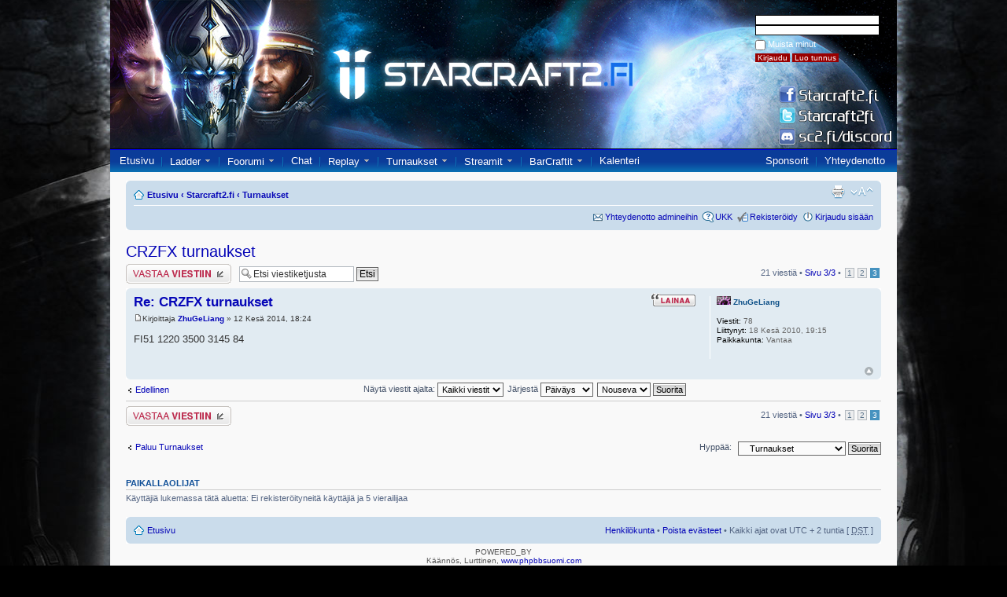

--- FILE ---
content_type: text/html; charset=UTF-8
request_url: https://www.starcraft2.fi/forum/viewtopic.php?f=85&p=9974&sid=f74d51c6247ee540e65bd4746105f724
body_size: 4720
content:
<!DOCTYPE html PUBLIC "-//W3C//DTD XHTML 1.0 Strict//EN" "http://www.w3.org/TR/xhtml1/DTD/xhtml1-strict.dtd">
<html xmlns="http://www.w3.org/1999/xhtml" dir="ltr" lang="fi" xml:lang="fi">
<head>

<meta http-equiv="content-type" content="text/html; charset=UTF-8" />
<meta http-equiv="content-style-type" content="text/css" />
<meta http-equiv="content-language" content="fi" />
<meta http-equiv="imagetoolbar" content="no" />
<meta name="resource-type" content="document" />
<meta name="distribution" content="global" />
<meta name="keywords" content="" />
<meta name="description" content="" />


<title>Starcraft2.fi &bull; katso viestiketjua - CRZFX turnaukset</title>


<!--
	phpBB style name: prosilver
	Based on style:   prosilver (this is the default phpBB3 style)
	Original author:  Tom Beddard ( http://www.subBlue.com/ )
	Modified by:
-->

<script type="text/javascript">
// <![CDATA[
   var jump_page = 'Laita haluamasi sivun numero:';
	var on_page = '3';
	var per_page = '10';
   var base_url = './viewtopic.php?f=85&amp;t=1585&amp;sid=1a36bcaa6d8579f1f47ba293635f32fd';
	var style_cookie = 'phpBBstyle';
	var onload_functions = new Array();
	var onunload_functions = new Array();

	

	/**
	* Find a member
	*/
   function find_username()
	{
      
		return false;
	}

	/**
	* New function for handling multiple calls to window.onload and window.unload by pentapenguin
	*/
	window.onload = function()
	{
      for (i = 0; i <= onload_functions.length; i++)
		{
			eval(onload_functions[i]);
		}
	};

	window.onunload = function()
	{
      for (i = 0; i <= onunload_functions.length; i++)
		{
			eval(onunload_functions[i]);
		}
	};

// ]]>
</script>
<script type="text/javascript" src="./styles/prosilver/template/styleswitcher.js"></script>
<script type="text/javascript" src="./styles/prosilver/template/forum_fn.js"></script>

<link href="./styles/prosilver/theme/print.css" rel="stylesheet" type="text/css" media="print" title="printonly" />
<link href="./style.php?id=1&amp;lang=fi&amp;sid=1a36bcaa6d8579f1f47ba293635f32fd" rel="stylesheet" type="text/css" media="screen, projection" />

<link href="./styles/prosilver/theme/normal.css" rel="stylesheet" type="text/css" title="A" />
<link href="./styles/prosilver/theme/medium.css" rel="alternate stylesheet" type="text/css" title="A+" />
<link href="./styles/prosilver/theme/large.css" rel="alternate stylesheet" type="text/css" title="A++" />
<link rel="stylesheet" type="text/css" href="../default.css">



</head>

<body class="section-viewtopic ltr">
<div id="containerforum">
<div id="header">

<div id='loginpanel'>
<form id='loginpanel' method='post' action='ucp.php?mode=login'><br />
<input type='text' name='username' class='formi' id='username'><br />
<input type='password' name='password' class='formi' id='password'><br />
<input name='redirect' value='https://www.starcraft2.fi/forum/viewtopic.php?f=85&p=9974&sid=f74d51c6247ee540e65bd4746105f724' type='hidden'>
<input type='checkbox' name='autologin' id='autologin'/> <label class='autologin' for='autologin'>Muista minut</label><br />
<input name='login' class='button' value='Kirjaudu' type='submit'>
<input type='button' class='button' value='Luo tunnus' ONCLICK='window.location.href="ucp.php?mode=register"'>
</form>
</div>
<div id='countbox'></div></div><div id="navigationforum">
<div id="navitextforum">
<ul class="navi left">
  <li><a href="/">Etusivu</a></li>
  <li><img src="/kuvat/navispacer.gif" alt=""></li>
  <li onmouseover="this.childNodes[5].style.display = 'block'"
       onmouseout="this.childNodes[5].style.display = 'none'">
    <a href="/suomiladder">Ladder</a> <img src="/kuvat/down_white.gif">
    <ul class="dropdown">
      <li><a href="/suomiladder_add">Liity/Muokkaa</a></li>
    </ul>
  </li>
  <li><img src="/kuvat/navispacer.gif" alt=""></li>
  <li onmouseover="this.childNodes[5].style.display = 'block'"
       onmouseout="this.childNodes[5].style.display = 'none'">
    <a href="/forum/">Foorumi</a> <img src="/kuvat/down_white.gif">
    <ul class="dropdown">
      <li><a href="/forum/viewforum.php?f=14">Uutiset</a></li>
      <li><a href="/forum/viewforum.php?f=26">StarCraft 2</a></li>
	  <li><a href="/forum/viewforum.php?f=86">Tiimit & klaanit</a></li>
      <li><a href="/forum/viewforum.php?f=31">Random</a></li>
      <li><a href="/forum/search">Haku</a></li>
    </ul>
  </li>
  <li><img src="/kuvat/navispacer.gif" alt=""></li>
  <li><a href="/chat">Chat</a></li>
  <li><img src="/kuvat/navispacer.gif" alt=""></li>
  <li onmouseover="this.childNodes[5].style.display = 'block'"
       onmouseout="this.childNodes[5].style.display = 'none'">
    <a href="/replay/">Replay</a> <img src="/kuvat/down_white.gif">
    <ul class="dropdown">
      <li><a href="/replay/top">Top</a></li>
      <li><a href="/replay/1v1">Kaikki</a></li>
      <li><a href="/replay/haku">Haku</a></li>
      <li><a href="/replay/tutka">Tutka</a></li>
      <li><a href="/replay/lisaareplay">Lisää</a></li>
    </ul>
  </li>
  <li><img src="/kuvat/navispacer.gif" alt=""></li>
  <li onmouseover="this.childNodes[5].style.display = 'block'"
       onmouseout="this.childNodes[5].style.display = 'none'">
    <a href="/tournaments/">Turnaukset</a> <img src="/kuvat/down_white.gif">
    <ul class="dropdown">
      <li><a href="/tournaments/hall_of_fame">Hall of Fame</a></li>
      <li><a href="/tournaments/rankings">Rankings</a></li>
      <li><a href="/tournaments/create_tournament">Luo turnaus</a></li>
      <li><a href="/tournament_results">Turnaustulokset</a></li>
      <li><a href="/tournaments/series">Sarjat</a></li>
      <!--<li><a href="/tournament_calendar">Turnauskalenteri</a></li>-->
    </ul>
  </li>
  <li><img src="/kuvat/navispacer.gif" alt=""></li>
  <li onmouseover="this.childNodes[5].style.display = 'block'"
       onmouseout="this.childNodes[5].style.display = 'none'">
    <a href="/stream">Streamit</a> <img src="/kuvat/down_white.gif">
    <ul class="dropdown">
      <li><a href="/stream?add">Lisää/muokkaa</a></li>
    </ul>
  </li>
  <li><img src="/kuvat/navispacer.gif" alt=""></li>
  <li onmouseover="this.childNodes[5].style.display = 'block'"
       onmouseout="this.childNodes[5].style.display = 'none'">
    <a href="/barcrafts">BarCraftit</a> <img src="/kuvat/down_white.gif">
    <ul class="dropdown">
      <li><a href="/forum/viewforum.php?f=87">Foorumi</a></li>
      <li><a href="/add_barcraft">Lisää</a></li>
    </ul>
  </li>
  <li><img src="/kuvat/navispacer.gif" alt=""></li>
  <li><a href="/calendar">Kalenteri</a></li>
</ul>
<ul class="navi right">
  <li><a href="/sponsorit">Sponsorit</a></li>
  <li><img src="/kuvat/navispacer.gif" alt=""></li>
  <li><a href="/forum/contact">Yhteydenotto</a></li>
</ul>
</div>
</div>



<div id="sisaltoforum">

<div id="wrap">
<br>
<div id="page-header">

		<div class="navbar">
			<div class="inner"><span class="corners-top"><span></span></span>

			<ul class="linklist navlinks">
				<li class="icon-home"><a href="./index.php?sid=1a36bcaa6d8579f1f47ba293635f32fd" accesskey="h">Etusivu</a>  <strong>&#8249;</strong> <a href="./viewforum.php?f=19&amp;sid=1a36bcaa6d8579f1f47ba293635f32fd">Starcraft2.fi</a> <strong>&#8249;</strong> <a href="./viewforum.php?f=85&amp;sid=1a36bcaa6d8579f1f47ba293635f32fd">Turnaukset</a></li>

				<li class="rightside"><a href="#" onclick="fontsizeup(); return false;" onkeypress="return fontsizeup(event);" class="fontsize" title="Muuta fontin kokoa">Muuta fontin kokoa</a></li>

				<li class="rightside"><a href="./viewtopic.php?f=85&amp;t=1585&amp;start=20&amp;sid=1a36bcaa6d8579f1f47ba293635f32fd&amp;view=print" title="Tulostusnäkymä" accesskey="p" class="print">Tulostusnäkymä</a></li>
			</ul>

			

			<ul class="linklist rightside">
				<li class="icon-contact"><a href="./contact.php?sid=1a36bcaa6d8579f1f47ba293635f32fd" title="Ota yhteyttä ylläpitoon">Yhteydenotto admineihin</a></li>
				<li class="icon-faq"><a href="./faq.php?sid=1a36bcaa6d8579f1f47ba293635f32fd" title="Usein kysyttyä">UKK</a></li>
				<li class="icon-register"><a href="./ucp.php?mode=register&amp;sid=1a36bcaa6d8579f1f47ba293635f32fd">Rekisteröidy</a></li>
					<li class="icon-logout"><a href="./ucp.php?mode=login&amp;sid=1a36bcaa6d8579f1f47ba293635f32fd" title="Kirjaudu sisään" accesskey="x">Kirjaudu sisään</a></li>
				
			</ul>

			<span class="corners-bottom"><span></span></span></div>
		</div>

	</div>
  
   <a id="top" name="top" accesskey="t"></a>
   


	<a name="start_here"></a>
	<div id="page-body">
		
<h2><a href="./viewtopic.php?f=85&amp;t=1585&amp;start=20&amp;sid=1a36bcaa6d8579f1f47ba293635f32fd">CRZFX turnaukset</a></h2>
<!-- NOTE: remove the style="display: none" when you want to have the forum description on the topic body -->

<div class="topic-actions">

	<div class="buttons">
	
		<div class="reply-icon"><a href="./posting.php?mode=reply&amp;f=85&amp;t=1585&amp;sid=1a36bcaa6d8579f1f47ba293635f32fd" title="Lähetä vastaus"><span></span>Lähetä vastaus</a></div>
	
	</div>

	
		<div class="search-box">
			<form method="get" id="topic-search" action="./search.php?sid=1a36bcaa6d8579f1f47ba293635f32fd">
			<fieldset>
				<input class="inputbox search tiny"  type="text" name="keywords" id="search_keywords" size="20" value="Etsi viestiketjusta" onclick="if(this.value=='Etsi viestiketjusta')this.value='';" onblur="if(this.value=='')this.value='Etsi viestiketjusta';" />
				<input class="button2" type="submit" value="Etsi" />
				<input type="hidden" name="t" value="1585" />
<input type="hidden" name="sf" value="msgonly" />
<input type="hidden" name="sid" value="1a36bcaa6d8579f1f47ba293635f32fd" />

			</fieldset>
			</form>
		</div>
	
		<div class="pagination">
			21 viestiä
			 &bull; <a href="#" onclick="jumpto(); return false;" title="Paina hypätäksesi sivulle...">Sivu <strong>3</strong>/<strong>3</strong></a> &bull; <span><a href="./viewtopic.php?f=85&amp;t=1585&amp;sid=1a36bcaa6d8579f1f47ba293635f32fd">1</a><span class="page-sep">, </span><a href="./viewtopic.php?f=85&amp;t=1585&amp;sid=1a36bcaa6d8579f1f47ba293635f32fd&amp;start=10">2</a><span class="page-sep">, </span><strong>3</strong></span>
		</div>
	

</div>
<div class="clear"></div>


	<div id="p9974" class="post bg2">
		<div class="inner"><span class="corners-top"><span></span></span>

		<div class="postbody">
			
				<ul class="profile-icons">
					<li class="quote-icon"><a href="./posting.php?mode=quote&amp;f=85&amp;p=9974&amp;sid=1a36bcaa6d8579f1f47ba293635f32fd" title="Vastaa lainaamalla"><span>Vastaa lainaamalla</span></a></li>
				</ul>
			

			<h3 class="first"><a href="#p9974">Re: CRZFX turnaukset</a></h3>
			<p class="author"><a href="./viewtopic.php?p=9974&amp;sid=1a36bcaa6d8579f1f47ba293635f32fd#p9974"><img src="./styles/prosilver/imageset/icon_post_target.gif" width="11" height="9" alt="Viesti" title="Viesti" /></a>Kirjoittaja <strong><a href="./memberlist.php?mode=viewprofile&amp;u=337&amp;sid=1a36bcaa6d8579f1f47ba293635f32fd">ZhuGeLiang</a></strong> &raquo; 12 Kesä 2014, 18:24 </p>

			

			<div class="content">FI51 1220 3500 3145 84</div>

			

		</div>

		
			<dl class="postprofile" id="profile9974">
			<dt>
				
<img src="images/smilies/Zerg.png" alt="Zerg">                  
<a href="./memberlist.php?mode=viewprofile&amp;u=337&amp;sid=1a36bcaa6d8579f1f47ba293635f32fd">ZhuGeLiang</a>
			</dt>

			

		<dd>&nbsp;</dd>

		<dd><strong>Viestit:</strong> 78</dd><dd><strong>Liittynyt:</strong> 18 Kesä 2010, 19:15</dd><dd><strong>Paikkakunta:</strong> Vantaa</dd>

		</dl>
	

		<div class="back2top"><a href="#wrap" class="top" title="Ylös">Ylös</a></div>

		<span class="corners-bottom"><span></span></span></div>
	</div>

	<hr class="divider" />

	<form id="viewtopic" method="post" action="./viewtopic.php?f=85&amp;t=1585&amp;start=20&amp;sid=1a36bcaa6d8579f1f47ba293635f32fd">

	<fieldset class="display-options" style="margin-top: 0; ">
		<a href="./viewtopic.php?f=85&amp;t=1585&amp;sid=1a36bcaa6d8579f1f47ba293635f32fd&amp;start=10" class="left-box left">Edellinen</a>
		<label>Näytä viestit ajalta: <select name="st" id="st"><option value="0" selected="selected">Kaikki viestit</option><option value="1">1 päivä</option><option value="7">7 päivää</option><option value="14">2 viikkoa</option><option value="30">1 kuukausi</option><option value="90">3 kuukautta</option><option value="180">6 kuukautta</option><option value="365">1 vuosi</option></select></label>
		<label>Järjestä <select name="sk" id="sk"><option value="a">Kirjoittaja</option><option value="t" selected="selected">Päiväys</option><option value="s">Otsikko</option></select></label> <label><select name="sd" id="sd"><option value="a" selected="selected">Nouseva</option><option value="d">Laskeva</option></select> <input type="submit" name="sort" value="Suorita" class="button2" /></label>
		
	</fieldset>

	</form>
	<hr />


<div class="topic-actions">
	<div class="buttons">
	
		<div class="reply-icon"><a href="./posting.php?mode=reply&amp;f=85&amp;t=1585&amp;sid=1a36bcaa6d8579f1f47ba293635f32fd" title="Lähetä vastaus"><span></span>Lähetä vastaus</a></div>
	
	</div>

	
		<div class="pagination">
			21 viestiä
			 &bull; <a href="#" onclick="jumpto(); return false;" title="Paina hypätäksesi sivulle...">Sivu <strong>3</strong>/<strong>3</strong></a> &bull; <span><a href="./viewtopic.php?f=85&amp;t=1585&amp;sid=1a36bcaa6d8579f1f47ba293635f32fd">1</a><span class="page-sep">, </span><a href="./viewtopic.php?f=85&amp;t=1585&amp;sid=1a36bcaa6d8579f1f47ba293635f32fd&amp;start=10">2</a><span class="page-sep">, </span><strong>3</strong></span>
		</div>
	
</div>


	<p></p><p><a href="./viewforum.php?f=85&amp;sid=1a36bcaa6d8579f1f47ba293635f32fd" class="left-box left" accesskey="r">Paluu Turnaukset</a></p>

	<form method="post" id="jumpbox" action="./viewforum.php?sid=1a36bcaa6d8579f1f47ba293635f32fd" onsubmit="if(this.f.value == -1){return false;}">

	
		<fieldset class="jumpbox">
	
			<label for="f" accesskey="j">Hyppää:</label>
			<select name="f" id="f" onchange="if(this.options[this.selectedIndex].value != -1){ document.forms['jumpbox'].submit() }">
			
				<option value="-1">Valitse alue</option>
			<option value="-1">------------------</option>
				<option value="19">Starcraft2.fi</option>
			
				<option value="14">&nbsp; &nbsp;Uutiset</option>
			
				<option value="85" selected="selected">&nbsp; &nbsp;Turnaukset</option>
			
				<option value="30">&nbsp; &nbsp;Palaute &amp; Ehdotukset</option>
			
				<option value="26">Starcraft 2</option>
			
				<option value="40">&nbsp; &nbsp;Yleinen</option>
			
				<option value="20">&nbsp; &nbsp;Strategia</option>
			
				<option value="37">&nbsp; &nbsp;&nbsp; &nbsp;Terran</option>
			
				<option value="38">&nbsp; &nbsp;&nbsp; &nbsp;Protoss</option>
			
				<option value="39">&nbsp; &nbsp;&nbsp; &nbsp;Zerg</option>
			
				<option value="86">&nbsp; &nbsp;Tiimit &amp; klaanit</option>
			
				<option value="24">&nbsp; &nbsp;Replayt &amp; Videot</option>
			
				<option value="82">&nbsp; &nbsp;&nbsp; &nbsp;Kommentit</option>
			
				<option value="29">&nbsp; &nbsp;Custom Mapit</option>
			
				<option value="42">&nbsp; &nbsp;Blogit</option>
			
				<option value="87">&nbsp; &nbsp;BarCraft</option>
			
				<option value="31">Random keskustelu</option>
			
				<option value="32">&nbsp; &nbsp;Yleinen</option>
			
				<option value="41">&nbsp; &nbsp;Esittely</option>
			
			</select>
			<input type="submit" value="Suorita" class="button2" />
		</fieldset>
	</form>


	<h3>Paikallaolijat</h3>
	<p>Käyttäjiä lukemassa tätä aluetta: Ei rekisteröityneitä käyttäjiä ja 5 vierailijaa</p>
</div>

<div id="page-footer">

	<div class="navbar">
		<div class="inner"><span class="corners-top"><span></span></span>

		<ul class="linklist">
         <li><a class="icon-home" href="./index.php?sid=1a36bcaa6d8579f1f47ba293635f32fd" accesskey="h">Etusivu</a></li>
				
         <li class="rightside"><a href="./memberlist.php?mode=leaders&amp;sid=1a36bcaa6d8579f1f47ba293635f32fd">Henkilökunta</a> &bull; <a href="./ucp.php?mode=delete_cookies&amp;sid=1a36bcaa6d8579f1f47ba293635f32fd">Poista evästeet</a> &bull; Kaikki ajat ovat UTC + 2 tuntia [ <abbr title="Kesäaika">DST</abbr> ]</li>
		</ul>

		<span class="corners-bottom"><span></span></span></div>
	</div>

	<div class="copyright">POWERED_BY
		<br />Käännös, Lurttinen, <a href="http://www.phpbbsuomi.com">www.phpbbsuomi.com</a>
	</div>
</div>

</div>

	<a id="bottom" name="bottom" accesskey="z"></a>
	
</div>

<div id="footer">
    
  <span style="float: left; margin: 10px 0 0 -140px;">
    <img src="/kuvat/clock.png" style="vertical-align:middle">
    20.12.2025, 14:54:30    EET  </span>
  
  <p class="right align_right">
    starcraft2.fi &copy; 2025<br>
    yllapito [ät] starcraft2.fi<br>
    Päivitetty 22.12.2020  </p>

  <!-- Google tag (gtag.js) -->
<script async src="https://www.googletagmanager.com/gtag/js?id=G-ZX6CYK8FJ1"></script>
<script>
  window.dataLayer = window.dataLayer || [];
  function gtag(){dataLayer.push(arguments);}
  gtag('js', new Date());

  gtag('config', 'G-ZX6CYK8FJ1');
</script></div>

</div>
</body>
</html>

--- FILE ---
content_type: text/css
request_url: https://www.starcraft2.fi/default.css
body_size: 6315
content:
/* default.css - Starcraft2.fi  */

body {
  background-image: url(kuvat/tausta.jpg);
  background-position: 51% 50%;
  background-attachment: fixed;
  font: normal 62.5% "Lucida Sans Unicode", sans-serif;
  margin: 0 auto;
}

#container {
  background: #f4f4f4;
  margin: 0 auto;
  width: 1000px;
  min-height: 1000px;
}

strong,
b {
  color: #0606b7;
}

#containerforum {
  background: #ffffff;
  margin: 0 auto;
  width: 1000px;
  min-height: 1200px;
  height: auto;
  overflow: hidden;
}

A:link {
  color: #0606b7;
  text-decoration: none;
}

A:visited {
  color: #0606b7;
  text-decoration: none;
}

A:hover {
  color: #900;
}

#vasen ul {
  list-style-image: url(kuvat/arrow.gif);
  line-height: 23px;
  float: left;
  margin-top: 0px;
  margin-left: -20px;
  white-space: nowrap;
  width: 236px;
}

#vasen a {
  display: block;
}

#vasen .li_right {
  float: right;
  margin-top: -2em;
}

ul.postaukset {
  list-style-image: url(kuvat/arrow.gif);
  line-height: 23px;
  max-width: 240px;
  display: inline;
  float: left;
  margin-top: 0px;
  margin-left: -20px;
  white-space: nowrap;
}

ul.rankkaus {
  list-style-image: url(kuvat/arrow.gif);
  line-height: 23px;
  display: inline;
  float: left;
  margin-top: 0px;
  margin-left: -20px;
  white-space: nowrap;
}

ul.matsit {
  list-style-image: url(kuvat/arrow.gif);
  line-height: 23px;
  display: inline;
  float: left;
  margin-top: 0px;
  margin-left: -20px;
  white-space: nowrap;
}

ul.navi {
  padding: 0px;
  height: 100%;
  margin-top: 8px;
  margin-left: -5px;
  list-style: none;
  line-height: 10px;
  white-space: nowrap;
  padding-right: 1em;
}

ul.navi li {
  margin-left: 5px;
  display: block;
  float: left;
  padding: 3px 2px;
}

ul.navi a {
  padding: 5px 0px;
}

ul.dropdown {
  display: none;
  z-index: 999;
  background: #0b5faa;
  padding: 3px 0px 3px 0px;
  margin: 5px 0px 0px -5px;
  position: absolute;
  min-width: 4em;
  border: 1px solid #0b6bb1;
}

ul.dropdown li {
  float: none;
  margin: 2px 2px 2px 5px;
}

div.spacer {
  width: 100%;
  height: 9px;
  float: left;
  display: inline;
}

.rss {
  float: right;
  margin: 5px 0px;
  padding-right: 20px;
  background: url("kuvat/rss-blue.png") no-repeat right;
}

.rss:hover {
  background: url("kuvat/rss-orange.png") no-repeat right;
}

.noborder {
  border-style: none;
}

.right {
  float: right;
}

.left {
  float: left;
}

.center {
  text-align: center;
}

.align_right {
  text-align: right;
}

.align_left {
  text-align: left;
}

.center img {
  margin: 0 10px 0 10px;
}

.white {
  color: white;
}

.clear_right {
  clear: right;
}

.clear_left {
  clear: left;
}

.clear_both {
  clear: both;
}

/* Yläosan määrittelyt */

#header {
  background-image: url(kuvat/header.jpg?2015-11-10);
  width: 1000px;
  height: 189px;
  float: left;
  display: inline;
  position: relative;
}

#loginpanel {
  float: right;
  color: #000000;
  text-align: left;
  font-size: 10px;
  margin-top: 4px;
  width: 180px;
}

#countbox {
  float: left;
  font-size: 12px;
  color: #ffffff;
  text-align: left;
  margin-top: 160px;
  margin-left: 360px;
  width: 300px;
}

#loginpanel A:link {
  font: normal 100% "Lucida Sans Unicode", sans-serif;
  color: #ffffff;
}

#loginpanel A:visited {
  font: normal 100% "Lucida Sans Unicode", sans-serif;
  color: #ffffff;
}

.autologin {
  color: white;
  line-height: 2em;
  font-size: 110%;
}

.button {
  border-style: none;
  color: #fff;
  background-color: #900;
}

.formi {
  width: 150px;
  color: #000000;
  background: #ffffff;
  border: 1px solid;
}

#userpanel {
  background: #ffffff url(kuvat/unitpanel.png) bottom right no-repeat;
  float: right;
  color: #000000;
  font-size: 1.1em;
  text-align: center;
  margin-top: 20px;
  margin-right: 13px;
  width: 220px;
  padding: 10px;
  border: 2px solid #0b3c99;
}

#userpanel p {
  text-align: left;
  line-height: 0.65;
}

.userpanelfooter {
  width: 100%;
  height: 20px;
  background: #f9f9f9;
  border: 1px solid #0b3c99;
  padding: 2px 0 0 0;
  text-align: center;
}

#navigationsivu {
  background-image: url(kuvat/navigation.gif);
  width: 1000px;
  height: 30px;
  float: left;
  display: inline;
  margin-top: -1px;
}

#navigationforum {
  background-image: url(kuvat/navigation.gif);
  width: 1000px;
  height: 30px;
  float: left;
  display: inline;
}

#navitext {
  font: normal 13px "Franklin Gothic Medium", sans-serif;
  color: #ffffff;
  border: 0px;
  margin-left: 10px;
}

#navitext A:link {
  color: #ffffff;
  text-decoration: none;
}

#navitext A:visited {
  color: #ffffff;
  text-decoration: none;
}

#navitext A:active {
  color: #acc9ff;
  text-decoration: none;
}

#navitext A:hover {
  text-decoration: none;
  color: #acc9ff;
}

#navitextforum {
  font: normal 13px "Franklin Gothic Medium", sans-serif;
  color: #ffffff;
  border: 0px;
  margin-left: 10px;
}

#navitextforum A:link {
  color: #ffffff;
  text-decoration: none;
}

#navitextforum A:visited {
  color: #ffffff;
  text-decoration: none;
}

#navitextforum A:active {
  color: #acc9ff;
  text-decoration: none;
}

#navitextforum A:hover {
  text-decoration: none;
  color: #acc9ff;
}

.header_link {
  position: absolute;
  right: 5px;
}

#facebook_link {
  top: 110px;
  width: 145px;
  height: 22px;
}

#twitter_link {
  top: 136px;
  width: 145px;
  height: 22px;
}

#irc_link {
  top: 163px;
  width: 144px;
  height: 22px;
}

/* Vasen paneeli */

div.listspacer {
  background: url(kuvat/listspacer.gif);
  width: 243px;
  height: 1px;
}

#vasen {
  font: normal 115% "Lucida Sans Unicode", sans-serif;
  background-color: #f4f4f4;
  width: 256px;
  float: left;
  min-height: 800px;
  height: 100%;
}

.sidebar_section {
  float: left;
}

.sidebar_header,
.sidebar_header_sponsor {
  font-family: tahoma;
  float: left;
  font-weight: bold;
  color: #eaeada;
  text-shadow: 1px 1px 1px #222;
  font-size: 110%;
  letter-spacing: 1px;
  height: 36px;
  line-height: 36px;
  width: 100%;
  padding-left: 10px;
  margin-left: 8px;
}

.sidebar_header {
  background: url("kuvat/otsikko.png") left center no-repeat;
}

.sidebar_header_sponsor {
  background: url("kuvat/otsikko_sponsor.png") left center no-repeat;
}

.replay_list {
  display: inline;
}

a.all_streams_link {
  border-top: 1px solid #cca;
  float: right;
  text-align: right;
  width: 230px;
  margin-top: -1em;
  padding: 3px 0.5em 0.5em 0px;
}

.button_update_stream {
  background: url("./kuvat/refresh_icon.png") center center no-repeat;
  cursor: pointer;
  border: none;
  width: 16px;
}

.button_delete_stream {
  background: url("./kuvat/remove.png") center center no-repeat;
  border: none;
  cursor: pointer;
  width: 16px;
}

.stream_preview {
  background-repeat: no-repeat;
  background-position: center center;
  background-size: contain;
  width: 100%;
  height: 395px;
  display: flex;
  justify-content: center;
  align-items: center;
}

.stream_preview > a {
  background: #0b3c99d0;
  text-transform: uppercase;
  padding: 10px;
  display: inline-block;
  border: 2px solid #666;
  text-decoration: none;
  color: white;
  font-weight: bold;
}

.stream_preview > a:hover {
  background: #001846d0;
}

/* Footer */

#footer {
  clear: both;
  height: 80px;
  background: #0b3c99 url(kuvat/navigation_footer.gif) repeat-x left top;
  padding: 0pt 15%;
  font-family: georgia;
  color: #cfcfcf;
}

#footer p {
  font-size: 10px;
  margin-top: 10px;
  height: 70%;
  padding-left: 1em;
  border-left: 1px solid #7f7f7f;
}

#footer a {
  color: #cfcfcf;
}

/* Sisältö */

#sisalto {
  background: url(kuvat/sisalto.gif);
  width: 744px;
  float: left;
  display: inline;
  min-height: 1000px;
}

#sisaltoforum {
  background: url(kuvat/sisalto.gif);
  width: 1000px;
  float: left;
  display: inline;
  min-height: 1000px;
}

#sisaltoteksti {
  font: normal 115% "Lucida Sans Unicode", sans-serif;
  margin: 0px 20px;
}

Div.sisaltotsikko {
  margin-top: 20px;
  color: #ff0000;
}

#sisaltoteksti ul {
  padding-left: 30px;
}

#sisalto h3,
#frontpage h3 {
  font: 190% Myriad Pro, "Lucida Sans Unicode";
}

#sisalto h2,
#frontpage h2 {
  font: 215% Myriad Pro, "Lucida Sans Unicode";
  margin: 0 0 5px 0;
  color: #0606b7;
}

.sisaltoheader {
  font-size: 1.2em;
  margin: 0 0 10px 0;
  padding: 0 0 10px 0;
  border-bottom: 3px solid #0606b7;
}

#sisalto hr {
  width: 100%;
  background: url(kuvat/hr.png) center center no-repeat;
  border-style: none;
  height: 75px;
  margin: 20px 0 20px 0;
}

/* Etusivu */

#frontpage {
  font: normal 115% "Lucida Sans Unicode", sans-serif;
  width: 100%;
  min-height: 1000px;
}

#frontpage_upper {
  clear: both;
  float: left;
  margin: 0 20px 20px 30px;
}

#frontpage_lower {
  clear: both;
  float: left;
}

#frontpage #first_news {
  width: 617px;
  margin-right: 20px;
  height: 400px;
  float: left;
}

#frontpage #more_news {
  width: 305px;
  float: left;
  height: 400px;
}

#frontpage .small_box {
  float: left;
  width: 296px;
  min-height: 200px;
  margin: 0 18px;
}

#frontpage .big_box {
  float: left;
  width: 625px;
  min-height: 200px;
  margin: 0 14px;
}

.titlebar {
  font-family: tahoma;
  float: left;
  font-weight: bold;
  color: #eaeada;
  text-shadow: 1px 1px 1px #222;
  font-size: 110%;
  letter-spacing: 1px;
  height: 36px;
  line-height: 36px;
  width: 100%;
  padding-left: 10px;
}

.small_box .titlebar,
#more_news .titlebar {
  background: url("kuvat/titlebar.png") left center no-repeat;
}

.big_box .titlebar {
  background: url("kuvat/titlebar_long.png") left center no-repeat;
}

/* Ladder */

#laddertable {
  font-family: "Lucida Sans Unicode", "Lucida Grande", Sans-Serif;
  font-size: 11px;
  background: #fff;
  width: 100%;
  border-collapse: collapse;
  text-align: left;
}

#laddertable th {
  font-size: 14px;
  font-weight: normal;
  color: #039;
  padding: 8px 1px;
  border-bottom: 2px solid #6678b1;
}

#laddertable td {
  border-bottom: 1px solid #ccc;
  color: #669;
  padding: 8px 0px;
}

#laddertable .rivi1 {
  background-color: #dceaff;
  border-bottom: 1px solid #ccc;
  color: #669;
  padding: 8px 2px;
}

#laddertable .rivi2 {
  background-color: #ffffff;
  border-bottom: 1px solid #ccc;
  color: #669;
  padding: 8px 2px;
}

#laddertable tbody tr:hover td {
  background-color: #dadbdd;
}

#laddertable td img {
  vertical-align: text-top;
  border: none;
}

#ladder_hilight {
  border: 2px solid #c4a427;
}

/* TODO: Pitäisi muuttaa kaikki laddertablet käyttämään classeja eikä id:tä; mahdollistaa useamman laddertablen samalla sivulla

/* Ladder */

.laddertable,
.tournaments,
.replaytable,
.tournament_results,
.barcrafts {
  font-family: "Lucida Sans Unicode", "Lucida Grande", Sans-Serif;
  font-size: 11px;
  background: #fff;
  width: 100%;
  border-collapse: collapse;
  text-align: left;
}

.tournaments {
  margin-bottom: 3em;
}

.laddertable th,
.tournaments th,
.replaytable th,
.tournament_results th {
  font-size: 14px;
  font-weight: normal;
  color: #039;
  padding: 8px 2px;
  border-bottom: 2px solid #6678b1;
}

.laddertable th.sort-field {
  font-weight: bold;
}

.barcrafts th {
  font-size: 12px;
  font-weight: normal;
  color: #039;
  padding: 8px 2px;
  border-bottom: 2px solid #6678b1;
}

.tournaments td .replaytable td,
.laddertable td,
.tournament_results td,
.barcrafts td {
  border-bottom: 1px solid #ccc;
  color: #669;
  padding: 4px 0px;
}

.tournaments td {
  cursor: pointer;
}

.tournaments .firstcol {
  padding-left: 5px;
}

.replaytablelink {
  color: #669 !important;
  padding: 8px 2px;
  width: 100%;
  display: block;
}

.replaytable .rivi1 {
  background-color: #dceaff;
  border-bottom: 1px solid #ccc;
  color: #669;
  padding: 0px 0px;
}

.replaytable .rivi2 {
  background-color: #ffffff;
  border-bottom: 1px solid #ccc;
  color: #669;
  padding: 0px 0px;
}

.laddertable .rivi1,
.tournaments .rivi1,
.tournament_results .rivi1,
.barcrafts .rivi1 {
  background-color: #dceaff;
  border-bottom: 1px solid #ccc;
  color: #669;
  padding: 8px 2px;
}

.laddertable .rivi2,
.tournaments .rivi2,
.tournament_results .rivi2,
.barcrafts.rivi2 {
  background-color: #ffffff;
  border-bottom: 1px solid #ccc;
  color: #669;
  padding: 8px 2px;
}

.laddertable tbody tr:hover td,
.tournaments tbody tr:hover td,
.replaytable tbody tr:hover td {
  background-color: #dadbdd;
}

.laddertable td img,
.replaytable td img,
.tournament_results td img,
.barcrafts td img {
  /*vertical-align: text-top;*/
  border: none;
}
/*
.champion_icon {
  vertical-align: middle !important;
  margin-left: 5px;
}
.laddertable td:nth-child(1) {
  width: 55px;
}
*/
.laddertable .clan_tag {
  text-align: right;
}

.tournament_results td,
.barcrafts td {
  cursor: default;
}

/* Foorumin profiili */

.forumprofile {
  font-family: "Lucida Sans Unicode", "Lucida Grande", Sans-Serif;
  font-size: 11px;
  background: #e1ebf2;
  width: 100%;
  border-collapse: collapse;
  text-align: left;
}

.forumprofile th {
  font-size: 14px;
  font-weight: normal;
  color: #039;
  padding: 0px 0px 0px 0px;
}

.forumprofile td {
  border-bottom: 1px solid #ccc;
  color: #669;
  padding: 3px 0px;
}

/* Profiilit */

h2.profiiliotsikko {
  font: 230% Myriad Pro, "Lucida Sans Unicode";
}

#hax {
  clear: both;
}

/* Replayt */

.kartta {
  vertical-align: middle;
  float: right;
  position: relative;
}

#hotnessTable td:hover,
#topTable td:hover,
#newTable td:hover {
  cursor: pointer;
}

dl.replay dt,
dl.replay_search dt {
  float: left;
  min-width: 100px;
}

dl.replay dd {
  margin-bottom: 2px;
}

dl.replay_search dd {
  margin-bottom: 8px;
}

.white_button {
  display: inline;
  border-top: 1px solid black;
  border-right: 2px solid black;
  border-bottom: 2px solid black;
  border-left: 1px solid black;
  padding: 3px;
  -moz-border-radius: 5px;
  -webkit-border-radius: 5px;
  color: #0606b7;
}

.white_button:hover {
  color: #900;
  cursor: pointer;
}

.white_button:active {
  border-top: 1px solid black;
  border-right: 1px solid black;
  border-bottom: 1px solid black;
  border-left: 1px solid black;
  background-color: #eee;
}

.disabled {
  color: #888;
}

.disabled:hover {
  color: #888;
}

/* Turnaukset */

.nopadding {
  padding: 0px;
}

.nopadding option {
  padding-right: 0.3em;
}

.errors {
  background: #ffbfbf;
  border: 1px solid #ff484d;
  margin: 0.5em 1em;
  padding: 0.5em 0em 0em 0em;
}

.errors li {
  margin-bottom: 0.5em;
}

.biglink {
  font-size: 150%;
  text-decoration: underline;
  padding: 5px;
}

.tour_tabs {
  margin-top: 0.5em;
  float: right;
  font-size: 120%;
}

h3.tournament_header {
  border-bottom: 1px solid #cccccc;
  font-family: Arial, Helvetica, sans-serif;
  font-size: 1.05em;
  font-weight: bold;
  margin-bottom: 3px;
  margin-top: 20px;
  padding-bottom: 2px;
  text-transform: uppercase;
  border-bottom-color: #cccccc;
  color: #115098;
}

.tab,
.selected_tab {
  float: left;
  -moz-border-radius-topleft: 0.4em 0.5em;
  -moz-border-radius-topright: 0.4em 0.5em;
  border-top-left-radius: 0.4em 0.5em;
  border-top-right-radius: 0.4em 0.5em;
  padding: 0.3em 0;
  margin: 0px 2px;
}

.tab {
  border-left: 2px solid grey;
  border-right: 2px solid grey;
  border-top: 2px solid grey;
}

.selected_tab {
  border-left: 2px solid #9f0016;
  border-right: 2px solid #9f0016;
  border-top: 2px solid #9f0016;
}

.last_tab {
  margin-right: 0px !important;
}

.tab a,
.tab span,
.selected_tab a,
.selected_tab span {
  padding: 0.2em 1em;
}

.tab span,
.selected_tab span {
  font-weight: bold;
  padding: 0 1em 0.5em;
  background-color: white;
}

.tour_tabs_bottomline {
  clear: both;
  display: block;
  height: 2px;
  background-color: #9f0016;
  margin-bottom: 1em;
}

.mappool {
  float: left;
}

.mappool,
.leagues {
  margin: -10px 10px 10px 0px;
  padding: 0;
}

.mappool li,
.leagues li,
.players li {
  list-style-type: none;
}

.mappool label,
.leagues label {
  cursor: pointer;
  color: black !important;
}

.leagues li {
  display: inline;
}

.mapcontrol {
  margin: 0px 0px 10px 20px;
}

.tournament_results th,
.barcrafts th {
  text-align: left;
}

.tournament_results th:nth-child(1),
.tournament_results td:nth-child(1) {
  padding-right: 15px;
  text-align: center;
  line-height: 1.5em;
}

.clearboth {
  clear: both;
}

.left_column {
  float: left;
  width: 40%;
  margin-bottom: 1em;
}

.right_column {
  float: left;
  width: 55%;
  padding-left: 10px;
}

.players img {
  vertical-align: middle;
}

.players table {
  width: 33%;
  float: left;
  padding: 0px 10px;
}

table.middle,
ul.middle {
  border-right: 1px dashed grey;
  border-left: 1px dashed grey;
}

.players ul {
  width: 24%;
  float: left;
  padding: 0px 3px !important;
}

.players li {
  margin-bottom: 10px;
}

.players tr {
  height: 2.5em;
}

.players th {
  text-align: left;
}

.select_protoss,
.select_terran,
.select_zerg,
.select_random {
  border: none;
  overflow: hidden;
  padding-left: 23px;
  height: 19px;
}

.select_protoss {
  background: url("./kuvat/Protoss.png") no-repeat left center;
}

.select_terran {
  background: url("./kuvat/Terran.png") no-repeat left center;
}

.select_zerg {
  background: url("./kuvat/Zerg.png") no-repeat left center;
}

.select_random {
  background: url("./kuvat/Random.png") no-repeat left center;
}

.removebutton {
  border: none;
  background: #f9f9f9 url("./kuvat/remove.png") no-repeat center center;
  width: 16px;
  height: 16px;
  overflow: hidden;
  padding-top: 16px;
  cursor: pointer;
}

.input_seed {
  text-align: center;
}

.brackets {
  clear: both;
}

.bracket {
  margin: 0.5em 0 3em 0;
}

.bronze_bracket {
}

.bracket table,
.bronze_bracket table {
  border-collapse: collapse;
  text-align: center;
  font-size: 85%;
}

.bracket th,
.bronze_bracket th {
  padding-bottom: 1em;
  font-size: 120%;
}

.round_of {
  display: inline-block;
}

.bracket tr:nth-child(16n + 17) {
  height: 2.5em;
}

.score {
  float: right;
  padding-right: 5px;
  font-size: 12px;
}

.playername {
  padding-left: 3px;
  font-size: 120%;
}

.bnet_nick {
  color: #110079;
}

.charcode {
  color: #999999;
  font-family: verdana;
  font-size: 90%;
  font-style: italic;
  margin-left: 0.2em;
}

.playerscore {
  float: right;
  margin-right: 2px;
  margin-top: -2px;
}

.winbutton {
  background: #f9f9f9 url("./kuvat/forward.png") no-repeat center center;
  border: 1px outset #0033ff;
  width: 28px;
  height: 19px;
  overflow: hidden;
  padding-top: 19px !important;
  cursor: pointer;
  -moz-border-radius: 2px;
  -webkit-border-radius: 2px;
}

.winbutton:hover {
  border: 1px outset #bbbbff;
}

.playerbutton,
.playerbutton-highlight {
  padding: 2px 0px;
  text-align: left;
  color: #000000;
  display: block;
  margin: 1px;
  border: outset 1px #ccc;
  background-color: #eef;
  -moz-border-radius: 3px;
  -webkit-border-radius: 3px;
}

.playerbutton-highlight {
  background-color: #fcffcd;
}

.loser {
  border: 1px solid #ffa5a5 !important;
}

.winner {
  border: 1px solid #aeffb3 !important;
  font-weight: bold;
}

.playername strong {
  color: black;
}

.disabled {
  color: #777;
  text-align: center;
}

.playerscore_input {
  width: 14px;
  height: 14px;
  text-align: center;
}

.playerslot {
  border: none;
  background-color: #bcf;
  font-size: 90%;
  width: 155px;
  padding: 0;
}

.nextroundslot {
  border: none;
  background-color: #bcf;
  padding-right: 0.2em;
  width: 155px;
}

.nextroundslot .playerbutton,
.nextroundslot .playerbutton-highlight {
  width: 99%;
}

.byeslot {
  border: none;
  background-color: #bcf;
}

.winnerslot {
  font-size: 120%;
  font-weight: bold;
  width: 155px;
}

.bronzeslot {
  font-weight: bold;
  width: 155px;
  font-size: 120%;
}

.winnerslot img,
.bronzeslot img {
  vertical-align: middle;
  margin-left: 5px;
}

.playerslot img {
  vertical-align: text-top;
}

.winnerslot .playerbutton,
.winnerslot .playerbutton-highlight,
.bronzeslot .playerbutton,
.bronzeslot .playerbutton-highlight {
  text-align: center;
}

.emptyscell {
  border: 0px;
}

.betweencell {
  border: none;
  background-color: #bcf;
  font-size: 110%;
}

.match_replay_links {
  margin-left: 5px;
}

.match_replay_links a,
.group_match_replay_links a {
  border-bottom: 1px solid grey;
}

.group_match_replay_links a {
  padding: 0 1px 0 0;
}

.match_replay_links a {
  padding: 0 2px;
  font-size: 120%;
  margin: 0px 2px;
}

.add_match_replay_link {
  margin-left: 5px;
}

.advanceslot {
  width: 35px;
}

#player_select_dialog {
  position: absolute;
  top: 0;
  left: 0;
  z-index: 10;
  background: #ddd;
  padding: 10px;
  font-size: 16px;
  margin-bottom: 0px;
  border: 1px solid black;
  display: none;
}

#player_select_dialog select {
  font-size: 16px;
  margin-bottom: 10px;
}

table.tournament_hof,
table.tournament_rankings {
  text-align: left;
  font-size: 115%;
  border-collapse: collapse;
}

table.tournament_rankings {
  margin: 0 auto;
  width: 100%;
}

td.tourdate {
  text-align: right;
  padding: 0.5em 0em 0.5em 1em;
}

td.tourname {
  padding: 0.5em 1.5em 0.5em 1em;
}

td.tourwinner {
  padding: 0.5em 1em 0.5em 0em;
}

.rank {
  min-width: 12em;
}

td.tourwinnericon,
td.rankicon {
  padding: 0.5em 1em 0.5em 0em;
  height: 2em;
}

table.tournament_hof th,
table.tournament_rankings th {
  border-bottom: 2px solid #6678b1;
  color: #003399;
  font-size: 14px;
  font-weight: normal;
  padding: 0.5em 1em;
}

table.tournament_rankings th {
  padding: 0.4em 0.3em;
  margin-bottom: 1em;
}

table.tournament_rankings tr {
  float: left;
  width: 50%;
}

table.tournament_rankings td {
  padding: 0.3em 0.1em;
}

table.tournament_hof tbody {
  border-bottom: 2px solid #6678b1;
}

tr.rank_divider {
  /*border-bottom: 2px solid #6678B1;*/
  width: 93% !important;
  clear: both;
  margin: 0 auto;
  padding-bottom: 0.5em;
  margin-bottom: 1em;
}

table.tournament_hof img,
table.tournament_rankings img {
  border: none;
  vertical-align: middle;
}

td.ranking_spacer {
  width: 6em;
}

.groups {
  float: left;
  width: 62%;
}

.group_results {
  float: right;
  width: 34%;
}

.group_table {
  margin: 1em;
  font-size: 95%;
  /* border: 1px solid grey; */
  border-collapse: collapse;
}

.group_table th {
  padding: 7px;
  color: blue;
  border: none;
  text-align: left;
  font-size: 125%;
}

.group_table td {
  padding: 3px 3px;
}

.new_round_row td {
  border-top: 1px solid grey;
  padding-top: 7px;
}

.group_table input {
  padding: 1px;
  margin: 0px;
}

.player_info {
  font-size: 80%;
  color: grey;
}

.group_player_cell {
  width: 40%;
}

.group_replays_cell {
  width: 24%;
  text-align: center;
}

input.group_score {
  width: 1em;
}

.group_winnerslot {
  font-weight: bold;
}

.group_advanceslot {
  text-decoration: underline;
}

.group_results table {
  margin-bottom: 1em;
}

.group_results th {
  text-align: left;
}

.add_replay_button {
  padding: 1px 3px;
  border: 1px outset #ddd;
  color: #34bf3b !important;
  -moz-border-radius: 3px;
  -webkit-border-radius: 3px;
}

.add_replay_button:active {
  background-color: #daffda;
  border-style: ridge;
}

.score_details_table td {
  padding: 2px 5px;
  border-bottom: none !important;
}

.qualified_separator td {
  border-bottom: 1px dotted grey;
}

/* Replay-tutka*/

.hidden_replay {
  background-color: #dddddd !important;
  color: grey !important;
}

.editrow select,
.editrow option,
.editrow input {
  padding: 0;
  margin: 0;
}

.editrow #submit {
  background: url("./kuvat/save_icon.png") no-repeat center center;
  width: 24px;
  height: 25px;
  margin-right: 2px;
}

/* Statistiikka */

table.statistics td {
  padding: 5px;
}

table.suomiladder_pelaajat td {
  padding: 5px;
}

table.suomiladder_pelaajat th {
  border-bottom: 1px solid black;
}

.box_rotate {
  -moz-transform: rotate(-90deg); /* FF3.5+ */
  -o-transform: rotate(-90deg); /* Opera 10.5 */
  -webkit-transform: rotate(-90deg); /* Saf3.1+, Chrome */
  filter: progid:DXImageTransform.Microsoft.BasicImage(rotation=-0.90); /* IE6,IE7 */
  -ms-filter: "progid:DXImageTransform.Microsoft.BasicImage(rotation=-0.90)"; /* IE8 */
}

/* Mainos */

#poker_commercial {
  border-bottom: 1px solid #a28702;
  border-top: 1px solid #a28702;
  margin: 1em 3em;
  padding: 0.3em 1em;
  clear: both;
}

.mainos {
  border-bottom: 2px solid #a28702;
  padding: 10px 0 12px 5px;
  margin: 2px 8px;
  clear: both;
}

.mainokset .mainos:nth-child(1) {
  border-top: 2px solid #a28702;
}

.mainos a,
.rss_feed a {
  display: inline !important;
}

.rss_feed a {
  color: black;
}

.rss_feed a:hover {
  color: #900;
}

.rss_feed {
  margin: 0;
}

.rss_feed li {
  white-space: normal;
  line-height: 15px;
  margin: 5px 0;
}

/* Replay lisätiedot */

ul#units {
  margin-top: 0.4em;
  padding: 0;
  list-style-type: none;
  width: 100%;
}

ul#units li {
  float: left;
  margin: 0.7em;
}

ul#units li p {
  text-align: center;
  margin: 0;
}

.p1_div {
  margin-top: 5%;
}

.p2_small {
  margin-top: 15%;
}

.p2_big {
  margin-top: 27%;
}

/* Forum bbcode bracket */
.forum_bracket_wrapper {
  clear: both;
}
.forum_bracket_wrapper_big {
  overflow: scroll;
  clear: both;
}
.forum_bracket {
  clear: both;
  width: 1020px;
}
.forum_bracket4,
.forum_bracket4_lower {
  width: 340px;
}
.forum_bracket8,
.forum_bracket4_upper {
  width: 510px;
}
.forum_bracket8_upper,
.forum_bracket8_lower {
  width: 680px;
}
.forum_bracket32,
.forum_bracket16_upper {
  width: 850px;
}
.forum_bracket16_lower {
  width: 1020px;
}
.lower_forum_bracket_name {
  font-size: 15px;
  font-weight: bold;
}
.forum_bracket_round {
  float: left;
  width: 170px;
  line-height: 21px;
}
.forum_bracket_line_join {
  border: 2px solid black;
  border-left: none;
  width: 7px;
  float: right;
  margin-right: 8px;
}
.forum_bracket_line_vertical {
  border-top: 2px solid black;
  width: 6px;
  float: right;
  height: 1px;
}
.forum_bracket_round_name {
  height: 2em;
  text-align: center;
  margin: 0.5em 0 0 -20px;
  font-weight: bold;
}
.forum_bracket_contestant_name {
  color: inherit;
}
.forum_bracket_score {
  float: right;
}
.forum_bracket_round .forum_bracket_odd .forum_bracket_contestant {
  background: #eed;
}
.forum_bracket_round .forum_bracket_even .forum_bracket_contestant {
  background: #dee;
}
.forum_bracket_match {
  width: 150px;
}
.forum_bracket_round .forum_bracket_match .forum_bracket_contestant {
  color: #000;
  -moz-border-radius: 5px 0 0px 5px;
  -khtml-border-radius: 5px 0 0px 5px;
  -webkit-border-radius: 5px 0 0px 5px;
  border-radius: 5px 0 0px 5px;
  height: 24px;
  padding: 5px 0 0 5px;
  margin-bottom: 20px;
}
.forum_bracket_match .forum_bracket_contestant:nth-child(1) {
  margin-bottom: 2px;
}
.forum_bracket_round .forum_bracket_match .forum_bracket_score {
  width: 20px;
  height: 100%;
  padding-top: 5px;
  margin-top: -5px;
  text-align: center;
  font-weight: bold;
  background: #008ebf;
  color: #fff;
}
.forum_bracket_match_winner .forum_bracket_score {
  background: #74a333 !important;
}
.forum_bracket_round_1 .forum_bracket_match {
  padding: 0px 0px;
}
.forum_bracket_round_2 .forum_bracket_match {
  padding: 40px 0px;
}
.forum_bracket_round_3 .forum_bracket_match {
  padding: 120px 0px;
}
.forum_bracket_round_4 .forum_bracket_match {
  padding: 280px 0px;
}
.forum_bracket_round_5 .forum_bracket_match {
  padding: 600px 0px;
}
.forum_bracket_bronze .forum_bracket_match {
  padding: 0;
}
.forum_bracket_bronze {
  margin-top: -117px;
}
.forum_bracket_round .forum_bracket_match:last-child {
  padding-bottom: 0px;
}
.forum_bracket_round .forum_bracket_line_vertical.to_grand_final {
  margin: -25px 2px 0 0;
}
.forum_bracket_round .forum_bracket_line_join.to_grand_final {
  border-bottom: none;
}
.forum_bracket_round .forum_bracket_line_join.to_grand_final_bottom {
  height: 30px;
  width: 7px;
  margin: 5px 2px 0 0;
  border: 2px dotted black;
  border-right: none;
  border-bottom: none;
}
.forum_bracket_round_1 .forum_bracket_line_join {
  height: 79px;
  margin-top: -51px;
}
.forum_bracket_round_1 .forum_bracket_line_join.to_grand_final {
  height: 26px;
}
.forum_bracket_round_2 .forum_bracket_line_join {
  height: 159px;
  margin-top: -91px;
}
.forum_bracket_round_2 .forum_bracket_line_join.to_grand_final {
  height: 66px;
}
.forum_bracket_round_3 .forum_bracket_line_join {
  height: 319px;
  margin-top: -171px;
}
.forum_bracket_round_3 .forum_bracket_line_join.to_grand_final {
  height: 146px;
}
.forum_bracket_round_4 .forum_bracket_line_join {
  height: 638px;
  margin-top: -330px;
}
.forum_bracket_round_4 .forum_bracket_line_join.to_grand_final {
  height: 305px;
}
.forum_bracket_line_vertical {
  margin: -10px -15px 0 0;
}
.lower_forum_bracket .forum_bracket_stage_1 .forum_bracket_line_vertical {
  margin: -35px 1px 0 0;
  width: 7px;
}
.lower_forum_bracket .forum_bracket_stage_1 .forum_bracket_line_join {
  border-bottom: none;
  height: 16px;
}
.lower_forum_bracket
  .forum_bracket_stage_1
  .forum_bracket_line_join.from_upper_bracket {
  border: 2px dotted black;
  border-right: none;
  border-top: none;
  height: 20px;
}
.lower_forum_bracket
  .forum_bracket_round_1.forum_bracket_stage_1
  .forum_bracket_line_join.from_upper_bracket {
  margin: -84px 0px 0 0;
}
.lower_forum_bracket
  .forum_bracket_round_2.forum_bracket_stage_1
  .forum_bracket_line_join.from_upper_bracket {
  margin: -124px 0px 0 0;
}
.lower_forum_bracket
  .forum_bracket_round_3.forum_bracket_stage_1
  .forum_bracket_line_join.from_upper_bracket {
  margin: -204px 0px 0 0;
}
.lower_forum_bracket
  .forum_bracket_round_2.forum_bracket_stage_1
  .forum_bracket_line_join {
  margin-top: -91px;
}
.lower_forum_bracket
  .forum_bracket_round_2.forum_bracket_stage_1
  .forum_bracket_line_vertical {
  margin: -75px 1px 0 0;
}
.lower_forum_bracket
  .forum_bracket_round_3.forum_bracket_stage_1
  .forum_bracket_line_vertical {
  margin: -155px 1px 0 0;
}
.lower_forum_bracket .forum_bracket_line_join.to_grand_final {
  height: 34px;
  border: 2px dotted black;
  border-left: none;
  border-top: none;
}
.lower_forum_bracket
  .forum_bracket_round_1.forum_bracket_stage_2
  .forum_bracket_line_join.to_grand_final {
  margin-top: -85px;
}
.lower_forum_bracket
  .forum_bracket_round_2.forum_bracket_stage_2
  .forum_bracket_line_join.to_grand_final {
  margin-top: -125px;
}
.lower_forum_bracket
  .forum_bracket_round_3.forum_bracket_stage_2
  .forum_bracket_line_join.to_grand_final {
  margin-top: -205px;
}
.lower_forum_bracket .forum_bracket_round_1 .forum_bracket_match {
  padding: 0px 0px;
}
.lower_forum_bracket .forum_bracket_round_2 .forum_bracket_match {
  padding: 40px 0px;
}
.lower_forum_bracket .forum_bracket_round_3 .forum_bracket_match {
  padding: 120px 0px;
}
.lower_forum_bracket .forum_bracket_round_4 .forum_bracket_match {
  padding: 280px 0px;
}
.lower_forum_bracket .forum_bracket_round_5 .forum_bracket_match {
  padding: 60px 0px;
}
/* Ro12 bracket */
.forum_bracket_ro_12 .forum_bracket_round_1 .forum_bracket_line_vertical {
  margin: -35px 1px 0 0 !important;
  width: 7px !important;
}
.forum_bracket_ro_12 .forum_bracket_round_2 .forum_bracket_line_vertical {
  margin: -10px -15px 0 0 !important;
}
.forum_bracket_ro_12 .forum_bracket_round_1 .forum_bracket_line_join {
  border-bottom: none !important;
  height: 16px !important;
}
.forum_bracket_ro_12 .forum_bracket_round_2 .forum_bracket_line_join {
  height: 79px !important;
  margin-top: -51px !important;
}
.forum_bracket_ro_12 .forum_bracket_round_3 .forum_bracket_line_join {
  height: 158px !important;
  margin-top: -89px !important;
}
.forum_bracket_ro_12 .forum_bracket_round_1 .forum_bracket_match,
.forum_bracket_ro_12 .forum_bracket_round_2 .forum_bracket_match {
  padding: 0px 0px !important;
}
.forum_bracket_ro_12 .forum_bracket_round_3 .forum_bracket_match {
  padding: 40px 0px !important;
}
.forum_bracket_ro_12 .forum_bracket_round_4 .forum_bracket_match {
  padding: 120px 0px !important;
}
.forum_bracket_ro_12 .forum_bracket_round_5 .forum_bracket_match {
  padding: 280px 0px !important;
}
.forum_bracket_ro_12 .forum_bracket_round_6 .forum_bracket_match {
  padding: 60px 0px !important;
}
